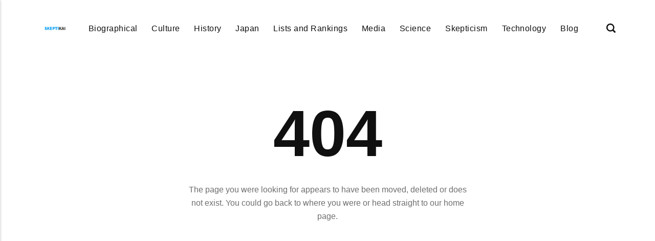

--- FILE ---
content_type: text/html
request_url: https://skeptikai.com/2023/09/page/2/
body_size: 2088
content:
<!DOCTYPE html><html lang="en-gb"><head><meta charset="utf-8"><meta http-equiv="X-UA-Compatible" content="IE=edge"><meta name="viewport" content="width=device-width,initial-scale=1"><title>Error 404 - Skeptikai</title><meta name="robots" content="noindex, follow"><meta name="generator" content="Publii Open-Source CMS for Static Site"><script type="text/javascript">(function(w,d,s,l,i){w[l]=w[l]||[];w[l].push({'gtm.start':
						new Date().getTime(),event:'gtm.js'});var f=d.getElementsByTagName(s)[0],
						j=d.createElement(s),dl=l!='dataLayer'?'&l='+l:'';j.async=true;j.src=
						'https://www.googletagmanager.com/gtm.js?id='+i+dl;f.parentNode.insertBefore(j,f);
					})(window,document,'script','dataLayer','GTM-5KLVGBX');</script><link rel="alternate" type="application/atom+xml" href="https://skeptikai.com/feed.xml" title="Skeptikai - RSS"><link rel="alternate" type="application/json" href="https://skeptikai.com/feed.json" title="Skeptikai - JSON"><meta property="og:title" content="Skeptikai"><meta property="og:image" content="https://skeptikai.com/media/website/skeptikai.png"><meta property="og:image:width" content="205"><meta property="og:image:height" content="43"><meta property="og:site_name" content="Skeptikai"><meta property="og:description" content=""><meta property="og:url" content="https://skeptikai.com/"><meta property="og:type" content="website"><link rel="shortcut icon" href="https://skeptikai.com/media/website/skeptikai.jpg" type="image/x-icon"><link rel="stylesheet" href="https://skeptikai.com/assets/css/style.css?v=c772e5961c4fd30aa5d2b66dede161db"><script type="application/ld+json">{"@context":"http://schema.org","@type":"Organization","name":"Skeptikai","logo":"https://skeptikai.com/media/website/skeptikai.png","url":"https://skeptikai.com/"}</script><noscript><style>img[loading] {
                    opacity: 1;
                }</style></noscript><script async src="https://pagead2.googlesyndication.com/pagead/js/adsbygoogle.js?client=ca-pub-1291576167983828" crossorigin="anonymous"></script></head><body class="error-template"><noscript><iframe src="https://www.googletagmanager.com/ns.html?id=GTM-5KLVGBX" height="0" width="0" style="display:none;visibility:hidden"></iframe></noscript><header class="header" id="js-header"><a href="https://skeptikai.com/" class="logo"><img src="https://skeptikai.com/media/website/skeptikai.png" alt="Skeptikai" width="205" height="43"></a><nav class="navbar js-navbar"><button class="navbar__toggle js-toggle" aria-label="Menu"><span class="navbar__toggle-box"><span class="navbar__toggle-inner">Menu</span></span></button><ul class="navbar__menu"><li><a href="https://skeptikai.com/tags/biographical/" title="Biographical" target="_self">Biographical</a></li><li><a href="https://skeptikai.com/tags/culture/" target="_self">Culture</a></li><li><a href="https://skeptikai.com/tags/history/" title="History" target="_self">History</a></li><li><a href="https://skeptikai.com/tags/japan/" title="Japan" target="_self">Japan</a></li><li><a href="https://skeptikai.com/tags/lists-and-rankings/" title="Lists and Rankings" target="_self">Lists and Rankings</a></li><li><a href="https://skeptikai.com/tags/media/" title="Media" target="_self">Media</a></li><li><a href="https://skeptikai.com/tags/science/" title="Science" target="_self">Science</a></li><li><a href="https://skeptikai.com/tags/skepticism/" title="Skepticism" target="_self">Skepticism</a></li><li><a href="https://skeptikai.com/tags/technology/" title="Technology" target="_self">Technology</a></li><li><a href="https://skeptikai.com/tags/blog/" title="Blog" target="_self">Blog</a></li></ul></nav><div class="search"><div class="search__overlay js-search-overlay"><form action="https://skeptikai.com/search.html" class="search__form"><input class="search__input" type="search" name="q" placeholder="search..." aria-label="search..."></form></div><button class="search__btn js-search-btn" aria-label="Search"><svg role="presentation" focusable="false" height="18" width="18"><use xlink:href="https://skeptikai.com/assets/svg/svg-map.svg#search"/></svg></button></div></header><main class="page page--error"><div class="wrapper"><div class="hero"><h1 class="page--error__title">404</h1><p>The page you were looking for appears to have been moved, deleted or does not exist. You could go back to where you were or head straight to our home page.</p><p><a href="https://skeptikai.com/" class="btn">Go Home</a></p></div></div></main><footer class="footer"><div class="footer__copyright">© 2025 Skeptikai</div></footer><script>window.publiiThemeMenuConfig = {    
      mobileMenuMode: 'sidebar',
      animationSpeed: 300,
      submenuWidth: 'auto',
      doubleClickTime: 500,
      mobileMenuExpandableSubmenus: true, 
      relatedContainerForOverlayMenuSelector: '.navbar',
   };</script><script defer="defer" src="https://skeptikai.com/assets/js/scripts.min.js?v=1b09dc64eb6086ddc9720890661ff038"></script><script>var images = document.querySelectorAll('img[loading]');

      for (var i = 0; i < images.length; i++) {
         if (images[i].complete) {
               images[i].classList.add('is-loaded');
         } else {
               images[i].addEventListener('load', function () {
                  this.classList.add('is-loaded');
               }, false);
         }
      }</script><script src="https://skeptikai.com/media/plugins/pagePrefetching/quicklink.umd.js"></script><script>window.addEventListener('load', () => {
					quicklink.listen({
						prerender: false,
						el: document.querySelector('body'),
						delay: 0,
						limit: Infinity,
						throttle: Infinity,
						timeout: 2000
					});
				});</script></body></html>

--- FILE ---
content_type: text/html; charset=utf-8
request_url: https://www.google.com/recaptcha/api2/aframe
body_size: 269
content:
<!DOCTYPE HTML><html><head><meta http-equiv="content-type" content="text/html; charset=UTF-8"></head><body><script nonce="21B0VvEHwAYBR4vb1rMNjg">/** Anti-fraud and anti-abuse applications only. See google.com/recaptcha */ try{var clients={'sodar':'https://pagead2.googlesyndication.com/pagead/sodar?'};window.addEventListener("message",function(a){try{if(a.source===window.parent){var b=JSON.parse(a.data);var c=clients[b['id']];if(c){var d=document.createElement('img');d.src=c+b['params']+'&rc='+(localStorage.getItem("rc::a")?sessionStorage.getItem("rc::b"):"");window.document.body.appendChild(d);sessionStorage.setItem("rc::e",parseInt(sessionStorage.getItem("rc::e")||0)+1);localStorage.setItem("rc::h",'1768825697956');}}}catch(b){}});window.parent.postMessage("_grecaptcha_ready", "*");}catch(b){}</script></body></html>